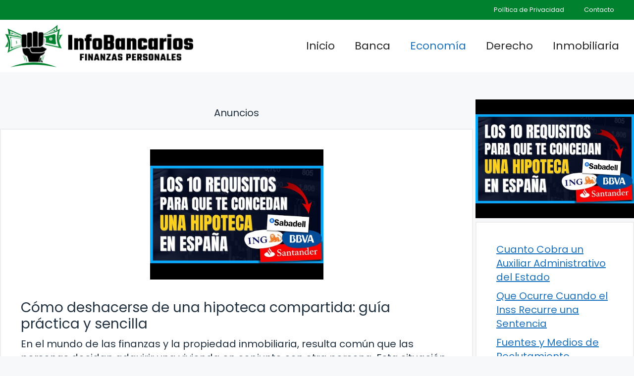

--- FILE ---
content_type: text/html; charset=utf-8
request_url: https://www.google.com/recaptcha/api2/aframe
body_size: 258
content:
<!DOCTYPE HTML><html><head><meta http-equiv="content-type" content="text/html; charset=UTF-8"></head><body><script nonce="ySGBUWhOMwyeymLenzTFOw">/** Anti-fraud and anti-abuse applications only. See google.com/recaptcha */ try{var clients={'sodar':'https://pagead2.googlesyndication.com/pagead/sodar?'};window.addEventListener("message",function(a){try{if(a.source===window.parent){var b=JSON.parse(a.data);var c=clients[b['id']];if(c){var d=document.createElement('img');d.src=c+b['params']+'&rc='+(localStorage.getItem("rc::a")?sessionStorage.getItem("rc::b"):"");window.document.body.appendChild(d);sessionStorage.setItem("rc::e",parseInt(sessionStorage.getItem("rc::e")||0)+1);localStorage.setItem("rc::h",'1769128209898');}}}catch(b){}});window.parent.postMessage("_grecaptcha_ready", "*");}catch(b){}</script></body></html>